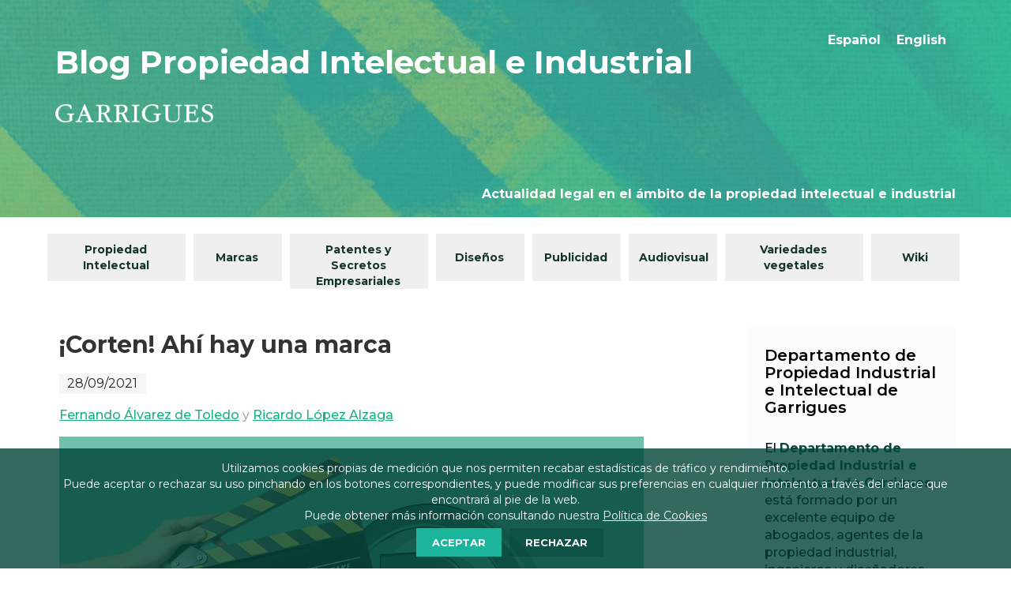

--- FILE ---
content_type: text/html; charset=UTF-8
request_url: https://blogip.garrigues.com/marcas/corten-ahi-hay-una-marca
body_size: 14663
content:
<!DOCTYPE html><html dir="ltr" lang="es-ES" prefix="og: http://ogp.me/ns# fb: http://ogp.me/ns/fb#"><head><meta charset="UTF-8"><meta name="viewport" content="width=device-width, initial-scale=1"><link rel="profile" href="http://gmpg.org/xfn/11"><link rel="pingback" href="https://blogip.garrigues.com/xmlrpc.php"><link media="all" href="https://blogip.garrigues.com/wp-content/cache/autoptimize/css/autoptimize_6a10915b3eaa7cddd9c85afa3cbdd9fe.css" rel="stylesheet"><title>¡Corten! Ahí hay una marca | Blog Propiedad Intelectual e Industrial - Garrigues</title><link rel="alternate" hreflang="es" href="https://blogip.garrigues.com/marcas/corten-ahi-hay-una-marca" /><link rel="alternate" hreflang="en" href="https://blogip.garrigues.com/en/trademarks/cut-theres-a-trademark-there" /><link rel="alternate" hreflang="x-default" href="https://blogip.garrigues.com/marcas/corten-ahi-hay-una-marca" /><meta name="description" content="La aparición de marcas registradas en obras audiovisuales puede suponer un quebradero de cabeza si no se tienen en cuenta los aspectos legales asociados. El derecho marcario y la jurisprudencia, tanto española como a nivel europeo, han ido marcando el camino. No obstante, siguen existiendo cuestiones sin aclarar en este terreno. Es una práctica bastante" /><meta name="robots" content="max-image-preview:large" /><meta name="author" content="Editor1"/><meta name="msvalidate.01" content="9F9AEF11A9A13BEC9563CD3CAA2EBD4C" /><meta name="keywords" content="audiovisual,marcas" /><link rel="canonical" href="https://blogip.garrigues.com/marcas/corten-ahi-hay-una-marca" /><meta name="generator" content="All in One SEO (AIOSEO) 4.9.3" /> <script type="application/ld+json" class="aioseo-schema">{"@context":"https:\/\/schema.org","@graph":[{"@type":"Article","@id":"https:\/\/blogip.garrigues.com\/marcas\/corten-ahi-hay-una-marca#article","name":"\u00a1Corten! Ah\u00ed hay una marca | Blog Propiedad Intelectual e Industrial - Garrigues","headline":"\u00a1Corten! Ah\u00ed hay una marca","author":{"@id":"https:\/\/blogip.garrigues.com\/author\/almudena-huetos#author"},"publisher":{"@id":"https:\/\/blogip.garrigues.com\/#organization"},"image":{"@type":"ImageObject","url":"https:\/\/blogip.garrigues.com\/wp-content\/uploads\/2021\/09\/BLOG-IP-\u00a1Corten-Ahi-hay-una-marca.png","width":1000,"height":600},"datePublished":"2021-09-28T11:23:26+02:00","dateModified":"2021-09-28T13:43:15+02:00","inLanguage":"es-ES","mainEntityOfPage":{"@id":"https:\/\/blogip.garrigues.com\/marcas\/corten-ahi-hay-una-marca#webpage"},"isPartOf":{"@id":"https:\/\/blogip.garrigues.com\/marcas\/corten-ahi-hay-una-marca#webpage"},"articleSection":"Audiovisual, Marcas, Opcional, fernando-alvarez-de-toledo, ricardo-lopez-alzaga"},{"@type":"BreadcrumbList","@id":"https:\/\/blogip.garrigues.com\/marcas\/corten-ahi-hay-una-marca#breadcrumblist","itemListElement":[{"@type":"ListItem","@id":"https:\/\/blogip.garrigues.com#listItem","position":1,"name":"Inicio","item":"https:\/\/blogip.garrigues.com","nextItem":{"@type":"ListItem","@id":"https:\/\/blogip.garrigues.com\/marcas#listItem","name":"Marcas"}},{"@type":"ListItem","@id":"https:\/\/blogip.garrigues.com\/marcas#listItem","position":2,"name":"Marcas","item":"https:\/\/blogip.garrigues.com\/marcas","nextItem":{"@type":"ListItem","@id":"https:\/\/blogip.garrigues.com\/marcas\/corten-ahi-hay-una-marca#listItem","name":"\u00a1Corten! Ah\u00ed hay una marca"},"previousItem":{"@type":"ListItem","@id":"https:\/\/blogip.garrigues.com#listItem","name":"Inicio"}},{"@type":"ListItem","@id":"https:\/\/blogip.garrigues.com\/marcas\/corten-ahi-hay-una-marca#listItem","position":3,"name":"\u00a1Corten! Ah\u00ed hay una marca","previousItem":{"@type":"ListItem","@id":"https:\/\/blogip.garrigues.com\/marcas#listItem","name":"Marcas"}}]},{"@type":"Organization","@id":"https:\/\/blogip.garrigues.com\/#organization","name":"Garrigues","url":"https:\/\/blogip.garrigues.com\/","logo":{"@type":"ImageObject","url":"https:\/\/blogip.garrigues.com\/wp-content\/uploads\/2020\/06\/logotipo-garrigues-logo.png","@id":"https:\/\/blogip.garrigues.com\/marcas\/corten-ahi-hay-una-marca\/#organizationLogo","width":270,"height":41},"image":{"@id":"https:\/\/blogip.garrigues.com\/marcas\/corten-ahi-hay-una-marca\/#organizationLogo"},"sameAs":["https:\/\/es-es.facebook.com\/garriguesabogados","https:\/\/twitter.com\/garrigues_es","https:\/\/www.youtube.com\/GarriguesES","https:\/\/www.linkedin.com\/company\/garrigues"]},{"@type":"Person","@id":"https:\/\/blogip.garrigues.com\/author\/almudena-huetos#author","url":"https:\/\/blogip.garrigues.com\/author\/almudena-huetos","name":"Editor1","image":{"@type":"ImageObject","@id":"https:\/\/blogip.garrigues.com\/marcas\/corten-ahi-hay-una-marca#authorImage","url":"https:\/\/secure.gravatar.com\/avatar\/5cc9621f23bb6456b06b1ba5de2ba8885c64379e0cb988729979b376ca1b1750?s=96&d=mm&r=g","width":96,"height":96,"caption":"Editor1"}},{"@type":"WebPage","@id":"https:\/\/blogip.garrigues.com\/marcas\/corten-ahi-hay-una-marca#webpage","url":"https:\/\/blogip.garrigues.com\/marcas\/corten-ahi-hay-una-marca","name":"\u00a1Corten! Ah\u00ed hay una marca | Blog Propiedad Intelectual e Industrial - Garrigues","description":"La aparici\u00f3n de marcas registradas en obras audiovisuales puede suponer un quebradero de cabeza si no se tienen en cuenta los aspectos legales asociados. El derecho marcario y la jurisprudencia, tanto espa\u00f1ola como a nivel europeo, han ido marcando el camino. No obstante, siguen existiendo cuestiones sin aclarar en este terreno. Es una pr\u00e1ctica bastante","inLanguage":"es-ES","isPartOf":{"@id":"https:\/\/blogip.garrigues.com\/#website"},"breadcrumb":{"@id":"https:\/\/blogip.garrigues.com\/marcas\/corten-ahi-hay-una-marca#breadcrumblist"},"author":{"@id":"https:\/\/blogip.garrigues.com\/author\/almudena-huetos#author"},"creator":{"@id":"https:\/\/blogip.garrigues.com\/author\/almudena-huetos#author"},"image":{"@type":"ImageObject","url":"https:\/\/blogip.garrigues.com\/wp-content\/uploads\/2021\/09\/BLOG-IP-\u00a1Corten-Ahi-hay-una-marca.png","@id":"https:\/\/blogip.garrigues.com\/marcas\/corten-ahi-hay-una-marca\/#mainImage","width":1000,"height":600},"primaryImageOfPage":{"@id":"https:\/\/blogip.garrigues.com\/marcas\/corten-ahi-hay-una-marca#mainImage"},"datePublished":"2021-09-28T11:23:26+02:00","dateModified":"2021-09-28T13:43:15+02:00"},{"@type":"WebSite","@id":"https:\/\/blogip.garrigues.com\/#website","url":"https:\/\/blogip.garrigues.com\/","name":"Blog Propiedad Intelectual e Industrial - Garrigues","inLanguage":"es-ES","publisher":{"@id":"https:\/\/blogip.garrigues.com\/#organization"}}]}</script> <link rel='dns-prefetch' href='//fonts.googleapis.com' /> <script type="text/javascript">window._wpemojiSettings = {"baseUrl":"https:\/\/s.w.org\/images\/core\/emoji\/16.0.1\/72x72\/","ext":".png","svgUrl":"https:\/\/s.w.org\/images\/core\/emoji\/16.0.1\/svg\/","svgExt":".svg","source":{"concatemoji":"https:\/\/blogip.garrigues.com\/wp-includes\/js\/wp-emoji-release.min.js"}};
/*! This file is auto-generated */
!function(s,n){var o,i,e;function c(e){try{var t={supportTests:e,timestamp:(new Date).valueOf()};sessionStorage.setItem(o,JSON.stringify(t))}catch(e){}}function p(e,t,n){e.clearRect(0,0,e.canvas.width,e.canvas.height),e.fillText(t,0,0);var t=new Uint32Array(e.getImageData(0,0,e.canvas.width,e.canvas.height).data),a=(e.clearRect(0,0,e.canvas.width,e.canvas.height),e.fillText(n,0,0),new Uint32Array(e.getImageData(0,0,e.canvas.width,e.canvas.height).data));return t.every(function(e,t){return e===a[t]})}function u(e,t){e.clearRect(0,0,e.canvas.width,e.canvas.height),e.fillText(t,0,0);for(var n=e.getImageData(16,16,1,1),a=0;a<n.data.length;a++)if(0!==n.data[a])return!1;return!0}function f(e,t,n,a){switch(t){case"flag":return n(e,"\ud83c\udff3\ufe0f\u200d\u26a7\ufe0f","\ud83c\udff3\ufe0f\u200b\u26a7\ufe0f")?!1:!n(e,"\ud83c\udde8\ud83c\uddf6","\ud83c\udde8\u200b\ud83c\uddf6")&&!n(e,"\ud83c\udff4\udb40\udc67\udb40\udc62\udb40\udc65\udb40\udc6e\udb40\udc67\udb40\udc7f","\ud83c\udff4\u200b\udb40\udc67\u200b\udb40\udc62\u200b\udb40\udc65\u200b\udb40\udc6e\u200b\udb40\udc67\u200b\udb40\udc7f");case"emoji":return!a(e,"\ud83e\udedf")}return!1}function g(e,t,n,a){var r="undefined"!=typeof WorkerGlobalScope&&self instanceof WorkerGlobalScope?new OffscreenCanvas(300,150):s.createElement("canvas"),o=r.getContext("2d",{willReadFrequently:!0}),i=(o.textBaseline="top",o.font="600 32px Arial",{});return e.forEach(function(e){i[e]=t(o,e,n,a)}),i}function t(e){var t=s.createElement("script");t.src=e,t.defer=!0,s.head.appendChild(t)}"undefined"!=typeof Promise&&(o="wpEmojiSettingsSupports",i=["flag","emoji"],n.supports={everything:!0,everythingExceptFlag:!0},e=new Promise(function(e){s.addEventListener("DOMContentLoaded",e,{once:!0})}),new Promise(function(t){var n=function(){try{var e=JSON.parse(sessionStorage.getItem(o));if("object"==typeof e&&"number"==typeof e.timestamp&&(new Date).valueOf()<e.timestamp+604800&&"object"==typeof e.supportTests)return e.supportTests}catch(e){}return null}();if(!n){if("undefined"!=typeof Worker&&"undefined"!=typeof OffscreenCanvas&&"undefined"!=typeof URL&&URL.createObjectURL&&"undefined"!=typeof Blob)try{var e="postMessage("+g.toString()+"("+[JSON.stringify(i),f.toString(),p.toString(),u.toString()].join(",")+"));",a=new Blob([e],{type:"text/javascript"}),r=new Worker(URL.createObjectURL(a),{name:"wpTestEmojiSupports"});return void(r.onmessage=function(e){c(n=e.data),r.terminate(),t(n)})}catch(e){}c(n=g(i,f,p,u))}t(n)}).then(function(e){for(var t in e)n.supports[t]=e[t],n.supports.everything=n.supports.everything&&n.supports[t],"flag"!==t&&(n.supports.everythingExceptFlag=n.supports.everythingExceptFlag&&n.supports[t]);n.supports.everythingExceptFlag=n.supports.everythingExceptFlag&&!n.supports.flag,n.DOMReady=!1,n.readyCallback=function(){n.DOMReady=!0}}).then(function(){return e}).then(function(){var e;n.supports.everything||(n.readyCallback(),(e=n.source||{}).concatemoji?t(e.concatemoji):e.wpemoji&&e.twemoji&&(t(e.twemoji),t(e.wpemoji)))}))}((window,document),window._wpemojiSettings);</script> <link rel='stylesheet' id='ot-google-fonts-css' href='//fonts.googleapis.com/css?family=Montserrat:300,300italic,regular,italic,500,500italic,600,600italic,700,700italic' type='text/css' media='all' /><link rel='stylesheet' id='google-poppins-css' href='https://fonts.googleapis.com/css?family=Poppins%3A400%2C300%2C500%2C700%2C600' type='text/css' media='all' /> <script type="text/javascript" src="https://blogip.garrigues.com/wp-includes/js/jquery/jquery.min.js" id="jquery-core-js"></script> <script type="text/javascript" src="https://blogip.garrigues.com/wp-includes/js/jquery/jquery-migrate.min.js" id="jquery-migrate-js"></script> <script type="text/javascript" id="cookie-notice-front-js-before">var cnArgs = {"ajaxUrl":"https:\/\/blogip.garrigues.com\/wp-admin\/admin-ajax.php","nonce":"c1235920fb","hideEffect":"fade","position":"bottom","onScroll":false,"onScrollOffset":600,"onClick":false,"cookieName":"cookie_notice_accepted","cookieTime":31536000,"cookieTimeRejected":31536000,"globalCookie":false,"redirection":false,"cache":true,"revokeCookies":false,"revokeCookiesOpt":"automatic"};</script> <script type="text/javascript" src="https://blogip.garrigues.com/wp-content/plugins/cookie-notice/js/front.min.js" id="cookie-notice-front-js"></script> <script type="text/javascript" src="https://blogip.garrigues.com/wp-content/cache/autoptimize/js/autoptimize_single_efd75dfb0fb185e26f3eadb0691f6e8b.js" id="scroll-js-js"></script> <script></script><link rel="https://api.w.org/" href="https://blogip.garrigues.com/wp-json/" /><link rel="alternate" title="JSON" type="application/json" href="https://blogip.garrigues.com/wp-json/wp/v2/posts/11318" /><link rel='shortlink' href='https://blogip.garrigues.com/?p=11318' /><link rel="alternate" title="oEmbed (JSON)" type="application/json+oembed" href="https://blogip.garrigues.com/wp-json/oembed/1.0/embed?url=https%3A%2F%2Fblogip.garrigues.com%2Fmarcas%2Fcorten-ahi-hay-una-marca" /><link rel="alternate" title="oEmbed (XML)" type="text/xml+oembed" href="https://blogip.garrigues.com/wp-json/oembed/1.0/embed?url=https%3A%2F%2Fblogip.garrigues.com%2Fmarcas%2Fcorten-ahi-hay-una-marca&#038;format=xml" /><meta name="generator" content="WPML ver:4.7.6 stt:1,2;" /><meta name="generator" content="Powered by WPBakery Page Builder - drag and drop page builder for WordPress."/><link rel="icon" href="https://blogip.garrigues.com/wp-content/uploads/2015/10/icon-32x32.png" sizes="32x32" /><link rel="icon" href="https://blogip.garrigues.com/wp-content/uploads/2015/10/icon.png" sizes="192x192" /><link rel="apple-touch-icon" href="https://blogip.garrigues.com/wp-content/uploads/2015/10/icon.png" /><meta name="msapplication-TileImage" content="https://blogip.garrigues.com/wp-content/uploads/2015/10/icon.png" /> <noscript><style>.wpb_animate_when_almost_visible { opacity: 1; }</style></noscript><meta property="og:locale" content="es_ES"/><meta property="og:site_name" content="Blog Propiedad Intelectual e Industrial - Garrigues"/><meta property="og:title" content="¡Corten! Ahí hay una marca"/><meta property="og:url" content="https://blogip.garrigues.com/marcas/corten-ahi-hay-una-marca"/><meta property="og:type" content="article"/><meta property="og:description" content="La aparición de marcas registradas en obras audiovisuales puede suponer un quebradero de cabeza si no se tienen en cuenta los aspectos legales asociados. El derecho marcario y la jurisprudencia, tanto española como a nivel europeo, han ido marcando el camino. No obstante, siguen existiendo cuestione"/><meta property="og:image" content="https://blogip.garrigues.com/wp-content/uploads/2021/09/BLOG-IP-¡Corten-Ahi-hay-una-marca.png"/><meta property="og:image:url" content="https://blogip.garrigues.com/wp-content/uploads/2021/09/BLOG-IP-¡Corten-Ahi-hay-una-marca.png"/><meta property="og:image:secure_url" content="https://blogip.garrigues.com/wp-content/uploads/2021/09/BLOG-IP-¡Corten-Ahi-hay-una-marca.png"/><meta property="article:published_time" content="2021-09-28T11:23:26+02:00"/><meta property="article:modified_time" content="2021-09-28T13:43:15+02:00" /><meta property="og:updated_time" content="2021-09-28T13:43:15+02:00" /><meta property="article:section" content="Audiovisual"/><meta property="article:section" content="Marcas"/><meta property="article:publisher" content="https://es-es.facebook.com/garriguesabogados/"/><meta name="twitter:title" content="¡Corten! Ahí hay una marca"/><meta name="twitter:url" content="https://blogip.garrigues.com/marcas/corten-ahi-hay-una-marca"/><meta name="twitter:description" content="La aparición de marcas registradas en obras audiovisuales puede suponer un quebradero de cabeza si no se tienen en cuenta los aspectos legales asociados. El derecho marcario y la jurisprudencia, tanto española como a nivel europeo, han ido marcando el camino. No obstante, siguen existiendo cuestione"/><meta name="twitter:image" content="https://blogip.garrigues.com/wp-content/uploads/2021/09/BLOG-IP-¡Corten-Ahi-hay-una-marca.png"/><meta name="twitter:card" content="summary_large_image"/><meta name="twitter:site" content="@garrigues_es"/><meta name="google-site-verification" content="kS7zLTuSnrm_HMZuN6uJ4EVSyXD8R9I75nHUlvsfGJY" /></head><body class="wp-singular post-template-default single single-post postid-11318 single-format-standard wp-theme-theone wp-child-theme-theone-child cookies-not-set category-audiovisual category-marcas wpb-js-composer js-comp-ver-8.3.1 vc_responsive"><div class="wrap-default-container"><header id="header" class="site-header header-container "><div class="header box-header-02"><div class="container"><div class="wpb-content-wrapper"><div class="vc_row wpb_row" ><div class="wpb_column column_container col-sm-1 vc_hidden-lg" ><div class="wpb_wrapper"><div class="wrap-menu-vertical"> <a class="icon-menu-vertical" href="#"></a><div class="magemenu-menu nav-exploded navbar vt-magemenu vertical-menu"><ul id="menu-main-menu" class="explodedmenu"><li id="nav-menu-item-vertical-1509" class="main-menu-item  menu-item-even menu-item-depth-0 menu-item menu-item-type-taxonomy menu-item-object-category"><a href="https://blogip.garrigues.com/propiedad-intelectual" class="menu-link main-menu-link">Propiedad Intelectual</a></li><li id="nav-menu-item-vertical-10247" class="main-menu-item  menu-item-even menu-item-depth-0 menu-item menu-item-type-taxonomy menu-item-object-category current-post-ancestor current-menu-parent current-post-parent"><a href="https://blogip.garrigues.com/marcas" class="menu-link main-menu-link">Marcas</a></li><li id="nav-menu-item-vertical-1511" class="main-menu-item  menu-item-even menu-item-depth-0 menu-item menu-item-type-taxonomy menu-item-object-category"><a href="https://blogip.garrigues.com/patentes-secretos-empresariales" class="menu-link main-menu-link">Patentes y Secretos Empresariales</a></li><li id="nav-menu-item-vertical-1513" class="main-menu-item  menu-item-even menu-item-depth-0 menu-item menu-item-type-taxonomy menu-item-object-category"><a href="https://blogip.garrigues.com/disenos" class="menu-link main-menu-link">Diseños</a></li><li id="nav-menu-item-vertical-10251" class="main-menu-item  menu-item-even menu-item-depth-0 menu-item menu-item-type-taxonomy menu-item-object-category"><a href="https://blogip.garrigues.com/publicidad" class="menu-link main-menu-link">Publicidad</a></li><li id="nav-menu-item-vertical-1516" class="main-menu-item  menu-item-even menu-item-depth-0 menu-item menu-item-type-taxonomy menu-item-object-category current-post-ancestor current-menu-parent current-post-parent"><a href="https://blogip.garrigues.com/audiovisual" class="menu-link main-menu-link">Audiovisual</a></li><li id="nav-menu-item-vertical-10252" class="main-menu-item  menu-item-even menu-item-depth-0 menu-item menu-item-type-taxonomy menu-item-object-category"><a href="https://blogip.garrigues.com/variedades-vegetales" class="menu-link main-menu-link">Variedades vegetales</a></li><li id="nav-menu-item-vertical-11780" class="main-menu-item  menu-item-even menu-item-depth-0 menu-item menu-item-type-taxonomy menu-item-object-category"><a href="https://blogip.garrigues.com/wiki" class="menu-link main-menu-link">Wiki</a></li></ul></div></div></div></div><div class="wpb_column column_container col-sm-8 col-lg-9 col-md-7" ><div class="wpb_wrapper"><div class="wpb_text_column wpb_content_element  main-title"><div class="wpb_wrapper"><div class="main-h1"><a href="/">Blog Propiedad Intelectual e Industrial</a></div></div></div> <a class="logo" href="https://blogip.garrigues.com"><img decoding="async" src="/wp-content/uploads/2016/08/logo-blanco.png" alt="logo"></a></div></div><div class="head-languages wpb_column column_container col-sm-3" ><div class="wpb_wrapper"><div class="lang_sel_list_horizontal wpml-ls-statics-shortcode_actions wpml-ls wpml-ls-legacy-list-horizontal" id="lang_sel_list"><ul><li class="icl-es wpml-ls-slot-shortcode_actions wpml-ls-item wpml-ls-item-es wpml-ls-current-language wpml-ls-first-item wpml-ls-item-legacy-list-horizontal"> <a href="https://blogip.garrigues.com/marcas/corten-ahi-hay-una-marca" class="wpml-ls-link"> <span class="wpml-ls-native icl_lang_sel_native">Español</span></a></li><li class="icl-en wpml-ls-slot-shortcode_actions wpml-ls-item wpml-ls-item-en wpml-ls-last-item wpml-ls-item-legacy-list-horizontal"> <a href="https://blogip.garrigues.com/en/trademarks/cut-theres-a-trademark-there" class="wpml-ls-link"> <span class="wpml-ls-native icl_lang_sel_native" lang="en">English</span></a></li></ul></div><div class="wpb_text_column wpb_content_element "><div class="wpb_wrapper"><p style="text-align: right;"></p></div></div></div></div><div class="wpb_column column_container col-sm-3 vc_hidden-lg vc_hidden-md vc_hidden-sm vc_hidden-xs" ><div class="wpb_wrapper"><div class="box-header-01"><div class="box-right"><div class="box-search box"> <span class="box-search-icon style-icon">search</span><div class="advanced-search box-inner"><div class="inner-box"> <span class="btn-search-mobile"></span> <span class="search-lbl">Search</span><form id="search_mini_form" method="get" class="woocommerce-product-search" action="https://blogip.garrigues.com/"><div class="dropdown-cate"> <span class="cat-search">Categorías (todas)</span><div class="wrap-scrollbar"><div class="slimScrollDiv"><div class="scrollbar"><ul><li>Categorías (todas)</li></ul></div><div class="slimScrollBar"></div><div class="slimScrollRail"></div></div></div></div><div class="form-search"> <input id="search" type="search" class="input-text" placeholder="Introduzca su búsqueda..." value="" name="s"/> <input type="hidden" name="post_type" value="product" /> <input class="cat-value" type="hidden" name="product_cat" value="" /> <button type="submit" class="button form-button"><span>Buscar</span></button></div></form></div></div></div></div></div></div></div><div class="wpb_column column_container col-sm-3 vc_hidden-lg vc_hidden-md vc_hidden-sm vc_hidden-xs" ><div class="wpb_wrapper"><div class="wpb_raw_code wpb_raw_html wpb_content_element" ><div class="wpb_wrapper"><div id="buscador"><form role="search" class="search-widget" method="get" action="https://blogip.garrigues.com/"><div class="caja"><input type="text" class="form-control" id="exampleInputEmail1" value=""  name="s" placeholder="Introduzca su texto"></div><div class="boton"><button type="submit" class="btn btn-search btn-submit">Buscar</button></div></form></div></div></div></div></div></div><div class="vc_row wpb_row" ><div class="wpb_column column_container col-sm-12 vc_hidden-sm vc_hidden-xs" ><div class="wpb_wrapper"><div class="wpb_text_column wpb_content_element  main-leyend"><div class="wpb_wrapper"><p style="text-align: right;">Actualidad legal en el ámbito de la propiedad intelectual e industrial</p></div></div></div></div></div><div data-vc-full-width="true" data-vc-full-width-init="false" class="vc_row wpb_row hidden-sm hidden-xs menu-fix vc_custom_1458118378193" ><div class="wpb_column column_container col-sm-12 vc_custom_1444809887224" ><div class="wpb_wrapper"><div class="magemenu-menu nav-exploded navbar vt-magemenu horizontal-menu"><ul id="menu-main-menu-1" class="explodedmenu"><li id="nav-menu-item-1509" class="main-menu-item  menu-item-even menu-item-depth-0 menu-item menu-item-type-taxonomy menu-item-object-category"><a href="https://blogip.garrigues.com/propiedad-intelectual" class="menu-link main-menu-link">Propiedad Intelectual</a></li><li id="nav-menu-item-10247" class="main-menu-item  menu-item-even menu-item-depth-0 menu-item menu-item-type-taxonomy menu-item-object-category current-post-ancestor current-menu-parent current-post-parent"><a href="https://blogip.garrigues.com/marcas" class="menu-link main-menu-link">Marcas</a></li><li id="nav-menu-item-1511" class="main-menu-item  menu-item-even menu-item-depth-0 menu-item menu-item-type-taxonomy menu-item-object-category"><a href="https://blogip.garrigues.com/patentes-secretos-empresariales" class="menu-link main-menu-link">Patentes y Secretos Empresariales</a></li><li id="nav-menu-item-1513" class="main-menu-item  menu-item-even menu-item-depth-0 menu-item menu-item-type-taxonomy menu-item-object-category"><a href="https://blogip.garrigues.com/disenos" class="menu-link main-menu-link">Diseños</a></li><li id="nav-menu-item-10251" class="main-menu-item  menu-item-even menu-item-depth-0 menu-item menu-item-type-taxonomy menu-item-object-category"><a href="https://blogip.garrigues.com/publicidad" class="menu-link main-menu-link">Publicidad</a></li><li id="nav-menu-item-1516" class="main-menu-item  menu-item-even menu-item-depth-0 menu-item menu-item-type-taxonomy menu-item-object-category current-post-ancestor current-menu-parent current-post-parent"><a href="https://blogip.garrigues.com/audiovisual" class="menu-link main-menu-link">Audiovisual</a></li><li id="nav-menu-item-10252" class="main-menu-item  menu-item-even menu-item-depth-0 menu-item menu-item-type-taxonomy menu-item-object-category"><a href="https://blogip.garrigues.com/variedades-vegetales" class="menu-link main-menu-link">Variedades vegetales</a></li><li id="nav-menu-item-11780" class="main-menu-item  menu-item-even menu-item-depth-0 menu-item menu-item-type-taxonomy menu-item-object-category"><a href="https://blogip.garrigues.com/wiki" class="menu-link main-menu-link">Wiki</a></li></ul></div></div></div></div><div class="vc_row-full-width"></div></div></div></div></header><div id="main-content" class="main-wrapper-default"><div class="container"><div class="row"><div class="blog-main col-lg-8 col-md-8 col-sm-12 col-xs-12"><div class="position-03 box-style style-top-6px-gar"><div class="tittle"><h1> ¡Corten! Ahí hay una marca</h1> <span class="text-03 date-post">28/09/2021</span> <span class="text-03 coauthor-post"><a href="https://blogip.garrigues.com/author/fernando-alvarez-de-toledo" title="Entradas de Fernando Álvarez de Toledo" class="author url fn" rel="author">Fernando Álvarez de Toledo</a> y <a href="https://blogip.garrigues.com/author/ricardo-lopez-alzaga" title="Entradas de Ricardo López Alzaga" class="author url fn" rel="author">Ricardo López Alzaga</a></span></div><div class="position-top-03"><div class="box-right"><div class="post-thumbnail product-image-banner zoom-image time3s"> <img width="1000" height="600" src="https://blogip.garrigues.com/wp-content/uploads/2021/09/BLOG-IP-¡Corten-Ahi-hay-una-marca.png" class="blog-image wp-post-image" alt="" decoding="async" fetchpriority="high" srcset="https://blogip.garrigues.com/wp-content/uploads/2021/09/BLOG-IP-¡Corten-Ahi-hay-una-marca.png 1000w, https://blogip.garrigues.com/wp-content/uploads/2021/09/BLOG-IP-¡Corten-Ahi-hay-una-marca-300x180.png 300w, https://blogip.garrigues.com/wp-content/uploads/2021/09/BLOG-IP-¡Corten-Ahi-hay-una-marca-768x461.png 768w, https://blogip.garrigues.com/wp-content/uploads/2021/09/BLOG-IP-¡Corten-Ahi-hay-una-marca-600x360.png 600w" sizes="(max-width: 1000px) 100vw, 1000px" /></div></div><div class="clearfix"></div><div class="post-content"><p><strong>La aparición de marcas registradas en obras audiovisuales puede suponer un quebradero de cabeza si no se tienen en cuenta los aspectos legales asociados. El derecho marcario y la jurisprudencia, tanto española como a nivel europeo, han ido marcando el camino. No obstante, siguen existiendo cuestiones sin aclarar en este terreno. </strong></p><p>Es una práctica bastante habitual en el mundo audiovisual el tener especial cuidado con las marcas que aparecen en pantalla. De hecho, una de las primeras cosas que, con carácter general, se enseña a los estudiantes de cine, televisión o comunicación audiovisual es a no mostrar marcas registradas en sus cortometrajes y proyectos visuales.</p><p>Aunque se trata de una medida prudente, lo cierto es que muchas veces puede resultar exasperante: el director de arte y el <em>script</em> de una producción ya tienen suficiente estrés como para añadirles la responsabilidad de fijarse en todas y cada una de las etiquetas, signos y logos que puedan identificar los distintos objetos de atrezo, vestuario y escenografía que aparecen en pantalla.</p><p>¿Cuáles son los<strong> derechos del titular de una marca</strong>? ¿Existe algún límite que ampare el uso no autorizado de signos registrados en producciones audiovisuales? ¿Y si el título de mi película ya está registrado como marca?</p><p>Como podemos apreciar, algo aparentemente tan inocuo como un café de Starbucks congelándose en Invernalia suscita un sinfín de preguntas jurídicas que claramente justifican la prudencia de estudiantes y profesores de comunicación audiovisual. Máxime, cuando la Ley 17/2001, de 7 de diciembre, de Marcas no contiene ningún límite especifico que ampare este tipo de uso “incidental” de marcas ajenas en el contexto de programas audiovisuales, y cuando la jurisprudencia que aborda este tema es tan escasa e inconcluyente.</p><p>La finalidad de una marca es identificar productos y servicios en el tráfico económico, de tal forma que el público general reconozca y vincule un determinado producto o servicio con un origen empresarial concreto. De este modo, el titular de una marca registrada tiene el derecho exclusivo de prohibir que cualquier tercero utilice un signo idéntico o similar a la marca registrada para identificar productos o servicios idénticos para los que la marca está registrada.</p><p>La doctrina especializada (Lobato, Fernández-Novoa) viene interpretando que determinados usos atípicos sin finalidad distintiva podrían operar como límite al derecho de marca, incluso aunque no estén expresamente previstos en los artículos que regulan los límites del derecho de marca (artículo 37 de la Ley de Marcas y artículo 14 del Reglamento de Marca de la Unión Europea).</p><p>La aparición de una marca en una serie, película o programa de televisión puede ser entendida como un uso atípico sin finalidad distintiva, toda vez que (i) se hace de conformidad con las prácticas honestas en el mercado —no sugiere una relación con el titular de la marca, ni supone una denigración de la misma—; (ii) no genera un riesgo de confusión y/o asociación con la marca original, pues no se utiliza para distinguir productos o servicios, y (iii) no afecta al carácter distintivo de la marca ni a su posible renombre, así como a sus otras funciones —publicitaria, de inversión o de indicación de origen—.</p><p>En apoyo de lo anterior se puede esgrimir la sentencia del Tribunal Supremo núm. 369/2009, de 21 de mayo de 2009, la cual, pese a no aplicar la normativa marcaria, consideró que la Empresa Municipal de Transportes no podía impedir la utilización de sus marcas en las series de ficción <em>Médico de Familia</em> y <em>Periodistas</em>, incluso aunque se mostrase a uno de sus autobuses como el causante de un accidente en las ficciones televisivas.</p><p>Asimismo, en su sentencia de 30 de diciembre de 2015, el Tribunal Supremo (<em>Bierzo Paradiso vs. DeA Planeta</em>) permitió que la distribuidora DeA Planeta S.L.U. pudiera distribuir en España la película británica “<em>Ironclad</em>”, bajo el título de “<em>Templario</em>”. Y todo ello, a pesar de la demanda presentada por la productora española Bierzo Paradise A.I.E., quien había registrado dicha denominación como Marca de la Unión Europea “TEMPLARIO” en las clases 9, 38 y 41 para distinguir, entre otros: productos fotográficos y cinematográficos, y servicios de telecomunicaciones, esparcimiento y actividades deportivas y culturales.</p><p>Siguiendo la jurisprudencia establecida por el Tribunal de Justicia de la Unión Europea, el más alto tribunal español recuerda que el titular de una marca solo puede prohibir el<strong> uso por un tercero</strong> de un signo idéntico o similar a su marca, cuando se reúnen los siguientes requisitos:</p><ul><li>dicho uso debe producirse dentro del tráfico económico;</li><li>tiene que producirse sin el consentimiento del titular de la marca;</li><li>tiene que producirse para productos o servicios idénticos o similares a aquellos para los que la marca está registrada, y</li><li>debe menoscabar o poder menoscabar la función esencial de la marca, que es garantizar a los consumidores el origen de los productos o servicios.</li></ul><p>Finalmente, la citada sentencia prosigue señalando que el riesgo de confusión no es otra cosa que el riesgo de que el público crea que los productos o servicios que identifica una marca proceden de la misma empresa o, en su caso, de empresas vinculadas económicamente.</p><p>En este caso concreto, el uso del término “Templario” como título de una <strong>obra cinematográfica</strong> no encierra una conexión idónea para indicar el origen empresarial de la película (no nos apunta a la productora o a la empresa distribuidora que están detrás de la explotación económica del film). Al contrario, el título de la obra cinematográfica guarda relación (descriptiva, sugestiva o alegórica) con el contenido de la película, de tal forma que para un consumidor medio no informa sobre el origen empresarial, sino sobre un sinfín de elementos creativos e inmanentes del film tales como el argumento, la temática general, sus protagonistas, etc.</p><p>En un escenario ligeramente diferente, la Audiencia Provincial de Barcelona permitió el uso de la marca de un club de fútbol en un videojuego (Burjassot CF vs. Planeta DeAgostini, 2008) porque: (a) dicho uso de la marca no tenía por objeto identificar el videojuego como tal (ni ningún otro producto o servicio); y (b) el uso del signo no suponía un aprovechamiento indebido de la marca del club porque era puramente incidental: los jugadores podían elegir el club de fútbol, identificado con su marca, entre una parrilla de decenas de clubes, antes de echarse una partidita.</p><p>En conclusión, existen argumentos jurídicos para defender que el uso de <strong>marcas registradas</strong> en una producción audiovisual —siempre que aparezcan de forma incidental o como parte de la ambientación— no infringe los derechos marcarios de sus titulares, pues las marcas no se estarían utilizando de forma propia, es decir, para identificar productos y servicios, sino de forma meramente accesoria o indicativa.</p><p>En este sentido, el riesgo de infracción puede mitigarse si el director pone especial cuidado en no dar un protagonismo excesivo a las marcas en la cámara (por ejemplo, planos que enfoquen fijamente a una marca durante un largo período de tiempo); ni en discriminar unas marcas de otras de forma evidente (es decir, la cámara debería mostrar a todas las marcas de forma similar, sin destacar ni denostar ninguna de ellas).</p><p>Ahora bien, ¿qué ocurre cuando la marca aparece de forma recurrente y goza de un gran protagonismo en pantalla (primeros planos de la marca, <em>zooms</em> progresivos, menciones constantes en el guion <em>and all that jazz</em>)? Dejando de lado la legislación marcaría, ¿podríamos encontrarnos ante un supuesto ilícito de emplazamiento de producto?</p><p>To be continued…</p><p>&nbsp;</p><p style="text-align: right;"><em><strong>Fernando Álvarez de Toledo</strong></em></p><p style="text-align: right;"><em><strong>Ricardo López Alzaga</strong></em></p><p style="text-align: right;"><em><strong>Departamento <a href="https://www.garrigues.com/es_ES/area-practica/propiedad-industrial-e-intelectual" target="_blank" rel="noopener noreferrer">Propiedad Intelectual e Industrial</a> de Garrigues</strong></em></p><p>&nbsp;</p></div><ul class="list-group list-group-horizontal list-unstyled gap-3 mt-3 lista-rrss"><li><a class="fs-5" href="https://www.linkedin.com/sharing/share-offsite/?url=https://blogip.garrigues.com/marcas/corten-ahi-hay-una-marca"
 target="_blank"><i class="fa-brands fa-linkedin-in"></i></a></li><li><a class="fs-5" href="https://twitter.com/intent/tweet?text=¡Corten! Ahí hay una marca&url=https://blogip.garrigues.com/marcas/corten-ahi-hay-una-marca"
 target="_blank"><i class="fa-brands fa-x-twitter"></i></a></li><li><a class="fs-5" href="https://www.facebook.com/sharer.php?u=https://blogip.garrigues.com/marcas/corten-ahi-hay-una-marca&t=¡Corten! Ahí hay una marca"
 target="_blank"><i class="fa-brands fa-facebook-f"></i></a></li></ul></div></div></div><div class="col-lg-1 col-md-1 col-sm-12 col-xs-12"> &nbsp;</div><div class="col-lg-3 col-md-3 col-sm-12 col-xs-12"><div class="col-lg-1 col-md-1 col-sm-12 col-xs-12"> &nbsp;</div><div class="right-single-detail-02 sidebar sidebar-right"><div id="text-7" class="sidebar-widget widget box-style-15px style-top-6px widget_text"><h3 class="widget-title">Departamento de Propiedad Industrial e Intelectual de Garrigues</h3><div class="textwidget"><div style="padding:10px 0 10px 0;">El <strong><a href="https://www.garrigues.com/es_ES/area-practica/propiedad-industrial-e-intelectual" class="enlace-dpto" target="_blank">Departamento de Propiedad Industrial e Intelectual de Garrigues</a></strong> está formado por un excelente equipo de abogados, agentes de la propiedad industrial, ingenieros y diseñadores que prestan servicios a empresas españolas y extranjeras con el objetivo de ofrecer soluciones jurídicas de alto valor añadido, ágiles y resolutivas. Nuestro equipo destaca por el conocimiento de las nuevas tecnologías y de los nuevos modelos de negocio de la economía digital, lo que nos permite adaptarnos a los desafíos que afrontan nuestros clientes en su día a día.</div></div></div><div id="custom_html-2" class="widget_text sidebar-widget widget box-style-15px style-top-6px widget_custom_html"><h3 class="widget-title">Suscribirme</h3><div class="textwidget custom-html-widget"><div class="knews_add_user knewsform_container" id="knewsform_1"><form action="/wp-admin/admin-ajax.php" method="post"><fieldset class="name"><input type="text" placeholder="Nombre *" class="field-name" name="name" value=""  /><input type="hidden" value="1" name="required_name" /></fieldset><fieldset class="surname"><input type="text" name="surname" placeholder="Apellido *" value="" class="field-surname"><input type="hidden" value="1" name="required_surname" /></fieldset><fieldset class="company"><input type="text" name="company" placeholder="Empresa *" value="" class="field-company" /><input type="hidden" value="1" name="required_company" /></fieldset><fieldset class="knewsemail"><input type="text" name="knewsemail" placeholder="E-mail *" value="" class="field-email" /></fieldset><input type="hidden" name="user_knews_list" value="2" /><input type="hidden" name="lang_user" value="es" /><input type="hidden" name="lang_locale_user" value="es_ES" /><fieldset class="knewsterms"><span style="display:block; margin-bottom:10px;"><input type="checkbox" name="knewsterms" value="1" title="El responsable del tratamiento de sus datos personales es J&A Garrigues, S.L.P.  (Garrigues), quien los tratará con la finalidad de gestionar su suscripción al blog de Garrigues, sobre la base de la relación contractual de prestación de servicios que nos vincula, aun cuando el servicio solicitado sea gratuito. No cederemos sus datos personales a terceros salvo cuando resulte legalmente obligatorio, podrán acceder a sus datos personales los prestadores de servicios de Garrigues. Tiene derecho a acceder, rectificar y suprimir sus datos, así como otros derechos, como se explica en la información adicional sobre privacidad. Al hacer click en el botón “Enviar” declaras conocer y entender la política de privacidad de Garrigues." /> No soy un robot *<div style="line-height:13px; margin-top:8px"><label for="knewsterms"><small><span style="font-size:12px !important">El responsable del tratamiento de sus datos personales es J&A Garrigues, S.L.P.  (Garrigues), quien los tratará con la finalidad de gestionar su suscripción al blog de Garrigues, sobre la base de la relación contractual de prestación de servicios que nos vincula, aun cuando el servicio solicitado sea gratuito. No cederemos sus datos personales a terceros salvo cuando resulte legalmente obligatorio, podrán acceder a sus datos personales los prestadores de servicios de Garrigues. Tiene derecho a acceder, rectificar y suprimir sus datos, así como otros derechos, como se explica en <a href="https://www.garrigues.com/es_ES/pagina/politica-de-privacidad" target="_blank" style="text-decoration:underline">la información adicional sobre privacidad</a>.<br /><br /> Al hacer click en el botón “Enviar” declaras conocer y entender la política de privacidad de Garrigues.</span></small></label></div><fieldset class="requiredtext"><span style="display:block; margin-bottom:10px;"><small>* Este campo es obligatorio</small></span></fieldset><input type="hidden" value="1" name="required_knewsterms" /></span></fieldset><input name="knewskey" type="hidden" value="51fa8c67b001cc21500f658047f1ff39" /><textarea name="knewscomment" class="knewscomment" style="width:150px; height:80px" rows="5" cols="20"></textarea><fieldset class="knewsbutton"><input class="knewsbutton" type="submit" value="Enviar" style="display:block; margin-bottom:10px;" /></fieldset> <input type="hidden" name="action" value="knewsAddUser" /></form></div></div></div><div id="search-3" class="sidebar-widget widget box-style-15px style-top-6px widget_search"><h3 class="widget-title">Buscar</h3><form role="search" class="search-widget" method="get" action="https://blogip.garrigues.com/"><div class="form-group"> <input type="text" class="form-control" id="exampleInputEmail1" value=""  name="s" placeholder="buscar aquí"></div> <button type="submit" class="btn2 btn-search2 btn-submit2"><div class="submit"></div></button></form></div><div id="custom_html-4" class="widget_text sidebar-widget widget box-style-15px style-top-6px widget_custom_html"><h3 class="widget-title">Descubre nuestras publicaciones</h3><div class="textwidget custom-html-widget"><div class="publicaciones"> Accede a contenidos especiales de actualidad jurídica relacionados con la propiedad inteletectual e industrial.</div><div class="knewsbutton"> <a href="https://www.garrigues.com/es_ES/publicaciones/listado?combine=&f[0]=service%3A1421" target="_blank"> <input class="knewsbutton" type="submit" value="Ver publicaciones" style="display:block; margin-bottom:10px;"> </a></div></div></div><div id="tag_cloud-1" class="sidebar-widget widget box-style-15px style-top-6px widget_tag_cloud"><h3 class="widget-title">Nube de etiquetas</h3><div class="tagcloud"><a href="https://blogip.garrigues.com/tag/competencia-desleal" class="tag-cloud-link tag-link-641 tag-link-position-1" style="font-size: 9.2727272727273pt;" aria-label="competencia desleal (7 elementos)">competencia desleal</a> <a href="https://blogip.garrigues.com/tag/euipo-2" class="tag-cloud-link tag-link-655 tag-link-position-2" style="font-size: 13.854545454545pt;" aria-label="EUIPO (11 elementos)">EUIPO</a> <a href="https://blogip.garrigues.com/tag/derechos-de-autor" class="tag-cloud-link tag-link-572 tag-link-position-3" style="font-size: 19.454545454545pt;" aria-label="Derechos de autor (19 elementos)">Derechos de autor</a> <a href="https://blogip.garrigues.com/tag/propiedad-intelectual" class="tag-cloud-link tag-link-636 tag-link-position-4" style="font-size: 22pt;" aria-label="propiedad intelectual (24 elementos)">propiedad intelectual</a> <a href="https://blogip.garrigues.com/tag/inteligencia-artificial" class="tag-cloud-link tag-link-581 tag-link-position-5" style="font-size: 13.854545454545pt;" aria-label="inteligencia artificial (11 elementos)">inteligencia artificial</a> <a href="https://blogip.garrigues.com/tag/derechos-de-imagen" class="tag-cloud-link tag-link-688 tag-link-position-6" style="font-size: 8pt;" aria-label="derechos de imagen (6 elementos)">derechos de imagen</a> <a href="https://blogip.garrigues.com/tag/diseno-industrial" class="tag-cloud-link tag-link-571 tag-link-position-7" style="font-size: 12.836363636364pt;" aria-label="diseño industrial (10 elementos)">diseño industrial</a> <a href="https://blogip.garrigues.com/tag/union-europea" class="tag-cloud-link tag-link-696 tag-link-position-8" style="font-size: 9.2727272727273pt;" aria-label="Unión Europea (7 elementos)">Unión Europea</a> <a href="https://blogip.garrigues.com/tag/marcas" class="tag-cloud-link tag-link-642 tag-link-position-9" style="font-size: 16.4pt;" aria-label="marcas (14 elementos)">marcas</a> <a href="https://blogip.garrigues.com/tag/reputacion" class="tag-cloud-link tag-link-598 tag-link-position-10" style="font-size: 11.818181818182pt;" aria-label="reputación (9 elementos)">reputación</a></div></div></div></div><div class="col-lg-12 col-md-12 col-sm-12 col-xs-12"><div class="position-04 box-style-15px style-top-6px"><div class="tab-item"><ul><li class="active"><a href="#item_tab50" data-toggle="tab">POSTS RELACIONADOS</a></li></ul></div><div class="tab-content"><div id="item_tab50" class="tab-pane active"><div id="vt_slider_50" class="vt_slider"><div class="navslider"> <a href="#" class="prev">Prev</a> <a href="#" class="next">Next</a></div><div class="slider-inner"><div class="container-slider"><div class="wrap-item-products sv-custom-slider" data-num="4" data-speed="" data-itemres="1,2,4"><div class="item"> <a class="product-image zoom-image time3s" href="https://blogip.garrigues.com/propiedad-intelectual/mas-alla-del-litigio-uso-estrategico-de-la-mediacion-en-los-conflictos-relativos-a-marcas-en-la-ue"> <img width="320" height="250" src="https://blogip.garrigues.com/wp-content/uploads/2025/11/Blog-ip-10-320x250.jpg" class="attachment-320x250 size-320x250 wp-post-image" alt="" decoding="async" loading="lazy" /> </a><p><a class="post-title" href="https://blogip.garrigues.com/propiedad-intelectual/mas-alla-del-litigio-uso-estrategico-de-la-mediacion-en-los-conflictos-relativos-a-marcas-en-la-ue">Más allá del litigio: uso estratégico de la mediación en los conflictos relativos a marcas en la UE</a></p><div class="date"><span class="post-date">28/09/2021</span></div> <a href="https://blogip.garrigues.com/propiedad-intelectual/mas-alla-del-litigio-uso-estrategico-de-la-mediacion-en-los-conflictos-relativos-a-marcas-en-la-ue" class="see-more"></a></div><div class="item"> <a class="product-image zoom-image time3s" href="https://blogip.garrigues.com/propiedad-intelectual/comienza-el-juego-el-videojuego-como-pieza-clave-del-sector-del-ocio"> <img width="320" height="250" src="https://blogip.garrigues.com/wp-content/uploads/2025/11/20251111_Blog_IP_Video-games-320x250.jpg" class="attachment-320x250 size-320x250 wp-post-image" alt="" decoding="async" loading="lazy" /> </a><p><a class="post-title" href="https://blogip.garrigues.com/propiedad-intelectual/comienza-el-juego-el-videojuego-como-pieza-clave-del-sector-del-ocio">Comienza el juego: el videojuego como pieza clave del sector del ocio</a></p><div class="date"><span class="post-date">28/09/2021</span></div> <a href="https://blogip.garrigues.com/propiedad-intelectual/comienza-el-juego-el-videojuego-como-pieza-clave-del-sector-del-ocio" class="see-more"></a></div><div class="item"> <a class="product-image zoom-image time3s" href="https://blogip.garrigues.com/marcas/como-esta-protegiendo-el-peru-sus-recetas-tipicas-y-productos-premium-usando-la-propiedad-industrial"> <img width="320" height="250" src="https://blogip.garrigues.com/wp-content/uploads/2025/09/20250930_Blog_IP_ARTICULO-SOBRE-IG-Y-ETG-320x250.jpg" class="attachment-320x250 size-320x250 wp-post-image" alt="" decoding="async" loading="lazy" /> </a><p><a class="post-title" href="https://blogip.garrigues.com/marcas/como-esta-protegiendo-el-peru-sus-recetas-tipicas-y-productos-premium-usando-la-propiedad-industrial">¿Cómo está protegiendo el Perú sus recetas típicas y productos ‘premium’ usando la propiedad industrial?</a></p><div class="date"><span class="post-date">28/09/2021</span></div> <a href="https://blogip.garrigues.com/marcas/como-esta-protegiendo-el-peru-sus-recetas-tipicas-y-productos-premium-usando-la-propiedad-industrial" class="see-more"></a></div><div class="item"> <a class="product-image zoom-image time3s" href="https://blogip.garrigues.com/propiedad-intelectual/mexico-buenas-y-malas-practicas-en-el-uso-de-ia-en-las-empresas"> <img width="320" height="250" src="https://blogip.garrigues.com/wp-content/uploads/2025/09/20250916_Blog_IP_Mexico_IA-320x250.jpg" class="attachment-320x250 size-320x250 wp-post-image" alt="" decoding="async" loading="lazy" /> </a><p><a class="post-title" href="https://blogip.garrigues.com/propiedad-intelectual/mexico-buenas-y-malas-practicas-en-el-uso-de-ia-en-las-empresas">México: Buenas y malas prácticas en el uso de IA en las empresas</a></p><div class="date"><span class="post-date">28/09/2021</span></div> <a href="https://blogip.garrigues.com/propiedad-intelectual/mexico-buenas-y-malas-practicas-en-el-uso-de-ia-en-las-empresas" class="see-more"></a></div><div class="item"> <a class="product-image zoom-image time3s" href="https://blogip.garrigues.com/marcas/trademark-squatting-cuando-tu-marca-ya-tiene-dueno"> <img width="320" height="250" src="https://blogip.garrigues.com/wp-content/uploads/2025/09/20250902-Blog-IP-Caso-Arturo-320x250.jpg" class="attachment-320x250 size-320x250 wp-post-image" alt="" decoding="async" loading="lazy" /> </a><p><a class="post-title" href="https://blogip.garrigues.com/marcas/trademark-squatting-cuando-tu-marca-ya-tiene-dueno">‘Trademark squatting’: cuando tu marca ya tiene “dueño”</a></p><div class="date"><span class="post-date">28/09/2021</span></div> <a href="https://blogip.garrigues.com/marcas/trademark-squatting-cuando-tu-marca-ya-tiene-dueno" class="see-more"></a></div></div></div></div></div></div></div></div></div></div></div></div><footer id="colophon" class="site-footer"><div class="container"><div class="block-footer-general"><div class="wpb-content-wrapper"><div data-vc-full-width="true" data-vc-full-width-init="false" class="vc_row wpb_row vc_custom_1712662175342" ><div class="wpb_column column_container col-sm-12" ><div class="wpb_wrapper"><div class="wpb_raw_code wpb_raw_html wpb_content_element footer-line" ><div class="wpb_wrapper"><p>&nbsp;</p></div></div><div class="wpb_raw_code wpb_raw_html wpb_content_element" ><div class="wpb_wrapper"><p style="text-align:center"><br /><a href="https://www.garrigues.com"><img decoding="async" src="/wp-content/themes/theone-child/assets/img/logo-blanco.svg" width="200" /></a></p></div></div><div class="box-footer-03"><ul class="block-social pull-center"><li><a class="s1" href="https://es.linkedin.com/company/garrigues"><i class="fa fa-brands fa-linkedin"></i></a></li><li><a class="s2" href="https://twitter.com/garrigues_es"><i class="fa fa-brands fa-x-twitter"></i></a></li><li><a class="s3" href="https://www.youtube.com/user/GarriguesES"><i class="fa fa-brands fa-youtube"></i></a></li></ul></div><div class="clearfix"></div><div class="wpb_text_column wpb_content_element  vc_custom_1767323819994"><div class="wpb_wrapper"><p class="coppyright" style="text-align: center;">©2026 J&amp;A Garrigues, S.L.P. Todos los derechos reservados</p></div></div><div class="wpb_text_column wpb_content_element  vc_custom_1712672288307 terms-list"><div class="wpb_wrapper"><ul class="list-inline"><li style="text-align: center;"><a href="https://www.garrigues.com/es_ES/sobre-nosotros" target="_blank" rel="noopener">Sobre nosotros</a></li><li style="text-align: center;"><a href="/contacto">Contacto</a></li><li style="text-align: center;"><a href="/terminos-y-condiciones">Términos y condiciones</a></li><li style="text-align: center;"><a href="https://www.garrigues.com/es_ES/pagina/politica-de-privacidad" target="_blank" rel="noopener noreferrer">Política de privacidad</a></li><li style="text-align: center;"><a href="/politica-de-cookies">Política de cookies</a></li><li style="text-align: center;"><a href="/feed">RSS</a></li></ul></div></div></div></div></div><div class="vc_row-full-width"></div></div></div></div></footer></div> <script type="speculationrules">{"prefetch":[{"source":"document","where":{"and":[{"href_matches":"\/*"},{"not":{"href_matches":["\/wp-*.php","\/wp-admin\/*","\/wp-content\/uploads\/*","\/wp-content\/*","\/wp-content\/plugins\/*","\/wp-content\/themes\/theone-child\/*","\/wp-content\/themes\/theone\/*","\/*\\?(.+)"]}},{"not":{"selector_matches":"a[rel~=\"nofollow\"]"}},{"not":{"selector_matches":".no-prefetch, .no-prefetch a"}}]},"eagerness":"conservative"}]}</script> <script type="text/javascript">(function($) {
                        "use strict";
                        $("head").append('<style id="sv_add_footer_css">.vc_custom_1458118378193{margin-bottom: 0px !important;border-top-width: 1px !important;border-top-color: #e5e5e5 !important;border-top-style: solid !important;}.vc_custom_1444809887224{padding-right: 0px !important;padding-left: 0px !important;}.vc_custom_1712662175342{margin-bottom: 0px !important;background-color: #153a31 !important;}.vc_custom_1767323819994{margin-top: 5px !important;margin-bottom: 33px !important;}.vc_custom_1712672288307{margin-top: 4px !important;margin-bottom: 1px !important;}</style>');
                    })(jQuery);</script><script type="text/html" id="wpb-modifications">window.wpbCustomElement = 1;</script> <script type="text/javascript" id="sv_like_post-js-extra">var ajax_var = {"url":"https:\/\/blogip.garrigues.com\/wp-admin\/admin-ajax.php","nonce":"f631d31422"};</script> <script type="text/javascript" src="https://blogip.garrigues.com/wp-content/cache/autoptimize/js/autoptimize_single_d115e7275411e513be590956247f76ea.js" id="sv_like_post-js"></script> <script type="text/javascript" src="https://blogip.garrigues.com/wp-includes/js/dist/hooks.min.js" id="wp-hooks-js"></script> <script type="text/javascript" src="https://blogip.garrigues.com/wp-includes/js/dist/i18n.min.js" id="wp-i18n-js"></script> <script type="text/javascript" id="wp-i18n-js-after">wp.i18n.setLocaleData( { 'text direction\u0004ltr': [ 'ltr' ] } );</script> <script type="text/javascript" src="https://blogip.garrigues.com/wp-content/cache/autoptimize/js/autoptimize_single_96e7dc3f0e8559e4a3f3ca40b17ab9c3.js" id="swv-js"></script> <script type="text/javascript" id="contact-form-7-js-translations">( function( domain, translations ) {
	var localeData = translations.locale_data[ domain ] || translations.locale_data.messages;
	localeData[""].domain = domain;
	wp.i18n.setLocaleData( localeData, domain );
} )( "contact-form-7", {"translation-revision-date":"2025-12-01 15:45:40+0000","generator":"GlotPress\/4.0.3","domain":"messages","locale_data":{"messages":{"":{"domain":"messages","plural-forms":"nplurals=2; plural=n != 1;","lang":"es"},"This contact form is placed in the wrong place.":["Este formulario de contacto est\u00e1 situado en el lugar incorrecto."],"Error:":["Error:"]}},"comment":{"reference":"includes\/js\/index.js"}} );</script> <script type="text/javascript" id="contact-form-7-js-before">var wpcf7 = {
    "api": {
        "root": "https:\/\/blogip.garrigues.com\/wp-json\/",
        "namespace": "contact-form-7\/v1"
    },
    "cached": 1
};</script> <script type="text/javascript" src="https://blogip.garrigues.com/wp-content/cache/autoptimize/js/autoptimize_single_2912c657d0592cc532dff73d0d2ce7bb.js" id="contact-form-7-js"></script> <script type="text/javascript" id="dscf7_refresh_script-js-extra">var ajax_object = {"ajax_url":"https:\/\/blogip.garrigues.com\/wp-admin\/admin-ajax.php","nonce":"ae6b50ff3a"};</script> <script type="text/javascript" src="https://blogip.garrigues.com/wp-content/plugins/ds-cf7-math-captcha/assets/js/script-min.js" id="dscf7_refresh_script-js"></script> <script type="text/javascript" src="https://blogip.garrigues.com/wp-content/themes/theone/assets/js/lib/bootstrap.min.js" id="bootstrap-js"></script> <script type="text/javascript" src="https://blogip.garrigues.com/wp-content/cache/autoptimize/js/autoptimize_single_a5f96c62d75be144282ef6cc429a6259.js" id="owl-carousel-js"></script> <script type="text/javascript" src="https://blogip.garrigues.com/wp-content/themes/theone/assets/js/lib/animations.min.js" id="animation-js"></script> <script type="text/javascript" src="https://blogip.garrigues.com/wp-content/cache/autoptimize/js/autoptimize_single_f2014822ea52a3fdc6cec864caff454d.js" id="scrollbar-js"></script> <script type="text/javascript" src="https://blogip.garrigues.com/wp-content/cache/autoptimize/js/autoptimize_single_5f882dee1fcee665583655bd985ee387.js" id="colorbox-js"></script> <script type="text/javascript" src="https://blogip.garrigues.com/wp-content/cache/autoptimize/js/autoptimize_single_f6164b115780a458d3f5058ca2b2ee19.js" id="s7t-theme-script-js"></script> <script type="text/javascript" id="s7t-ajax-js-extra">var ajax_process = {"ajaxurl":"https:\/\/blogip.garrigues.com\/wp-admin\/admin-ajax.php"};</script> <script type="text/javascript" src="https://blogip.garrigues.com/wp-content/cache/autoptimize/js/autoptimize_single_ff8d0c8c13c7b2b4a0e846a219501731.js" id="s7t-ajax-js"></script> <script type="text/javascript" src="https://blogip.garrigues.com/wp-content/plugins/js_composer/assets/js/dist/js_composer_front.min.js" id="wpb_composer_front_js-js"></script> <script></script> <div id="cookie-notice" role="dialog" class="cookie-notice-hidden cookie-revoke-hidden cn-position-bottom" aria-label="Cookie Notice" style="background-color: rgba(0,68,56,0.8);"><div class="cookie-notice-container" style="color: #fff"><span id="cn-notice-text" class="cn-text-container">Utilizamos cookies propias de medición que nos permiten recabar estadísticas de tráfico y rendimiento. <br /> Puede aceptar o rechazar su uso pinchando en los botones correspondientes, y puede modificar sus preferencias en cualquier momento a través del enlace que encontrará al pie de la web. <br /> Puede obtener más información consultando nuestra <a href="https://blogip.garrigues.com/politica-de-cookies"><u>Política de Cookies</u></a><br /></span><span id="cn-notice-buttons" class="cn-buttons-container"><a href="#" id="cn-accept-cookie" onclick="openAgree();" data-cookie-set="accept" class="cn-set-cookie cn-button cn-button-custom button" aria-label="ACEPTAR">ACEPTAR</a><a href="#" id="cn-refuse-cookie" data-cookie-set="refuse" class="cn-set-cookie cn-button cn-button-custom button" aria-label="RECHAZAR">RECHAZAR</a></span><span id="cn-close-notice" data-cookie-set="accept" class="cn-close-icon" title="RECHAZAR"></span></div></div>  <script async src="https://www.googletagmanager.com/gtag/js?id=G-5SWT8BQC62"></script> <script>window.dataLayer = window.dataLayer || [];
  function gtag(){dataLayer.push(arguments);}
window['ga-disable-G-5SWT8BQC62'] = true;  gtag('js', new Date());

  gtag('config', 'G-5SWT8BQC62', {
  	'cookie_domain': 'blogip.garrigues.com'
  });</script> <script type='text/javascript' src='https://blogip.garrigues.com/wp-content/cache/autoptimize/js/autoptimize_single_868c674112d81e7113045f1b4bb19571.js'></script> </body></html>

--- FILE ---
content_type: application/javascript
request_url: https://blogip.garrigues.com/wp-content/cache/autoptimize/js/autoptimize_single_f6164b115780a458d3f5058ca2b2ee19.js
body_size: 2649
content:
(function($)
{"use strict";$(document).ready(function(){if($(window).width()<768){$('.wrap-default-container .magemenu-menu .explodedmenu > li.menu-item-has-children > a').on('click',function(event){event.preventDefault();$(this).next().slideToggle(400);});}
$('body .icon-menu-vertical').on('click',function(){$('.vertical-menu').toggleClass('active');return false;})
$('.single .compare.button').each(function(){$(this).html('<i class="fa fa-refresh" aria-hidden="true"></i>');})
$('.single .add_to_wishlist').each(function(){$(this).html('<i class="fa fa-heart-o" aria-hidden="true"></i>');})
$('.shop_table.cart').each(function(){$(this).addClass('table');var tb_html=$(this).parent().html();$(this).parent().html('<div class="table-responsive">'+tb_html+'</div>');})
var menu_offset_top=300;var header_html=$('.box-header-fixed').html();var top=0;if($('#wpadminbar').length)top=32;function processScroll03(){var scrollTop=$(window).scrollTop();var header_html_c=$('.box-header-fixed').html();if(scrollTop>=menu_offset_top){$('.box-header-fixed').addClass('subnav-fixed-02');$('.subnav-fixed-02').css('top',top+'px');}else if(scrollTop<=menu_offset_top){$('.box-header-fixed').removeClass('subnav-fixed-02');}
$(".box-search .box-search-icon").hover(function(){$(".box-header-02 .magemenu-menu.horizontal-menu").css({"opacity":"0","visibility":"hidden","transition":"all 0.3s ease-out 0s"});$(".magemenu-menu.horizontal-menu").parents('.vc_row').addClass('remove-border-top');},function(){$(".box-header-02 .magemenu-menu.horizontal-menu").css({"opacity":"1","visibility":"visible","transition":"all 0.3s ease-out 0s"});$(".magemenu-menu").parents('.vc_row').removeClass('remove-border-top');});$(".advanced-search").hover(function(){$(".box-header-02 .magemenu-menu.horizontal-menu").css({"opacity":"0","visibility":"hidden"});$(".magemenu-menu.horizontal-menu").parents('.vc_row').addClass('remove-border-top');},function(){$(".box-header-02 .magemenu-menu.horizontal-menu").css({"opacity":"1","visibility":"visible"});$(".magemenu-menu.horizontal-menu").parents('.vc_row').removeClass('remove-border-top');});}
$(window).scroll(function(){processScroll03();});if($('#st-map').length){var zoom=$('#st-map').data('zoom'),style=$('#st-map').data('style'),control=$('#st-map').data('control')=='yes'?true:false,scrollwheel=$('#st-map').data('scrollwheel')=='yes'?true:false,disable_ui=$('#st-map').data('disable_ui')=='yes'?true:false,draggable=$('#st-map').data('draggable')=='yes'?true:false,locations=$('#st-map').data('location').split('|'),location=locations[1].split(','),lat=location[0],lon=location[1],marker=$('#st-map').data('market');var latlng=new google.maps.LatLng(lat,lon);var stylez;switch(style){case'grayscale':stylez=[{featureType:'all',stylers:[{saturation:-100},{gamma:0.50}]}];break;case'blue':stylez=[{featureType:'all',stylers:[{hue:'#0000b0'},{invert_lightness:'true'},{saturation:-30}]}];break;case'dark':stylez=[{featureType:'all',stylers:[{hue:'#ff1a00'},{invert_lightness:true},{saturation:-100},{lightness:33},{gamma:0.5}]}];break;case'pink':stylez=[{"stylers":[{"hue":"#ff61a6"},{"visibility":"on"},{"invert_lightness":true},{"saturation":40},{"lightness":10}]}];break;case'light':stylez=[{"featureType":"water","elementType":"all","stylers":[{"hue":"#e9ebed"},{"saturation":-78},{"lightness":67},{"visibility":"simplified"}]},{"featureType":"landscape","elementType":"all","stylers":[{"hue":"#ffffff"},{"saturation":-100},{"lightness":100},{"visibility":"simplified"}]},{"featureType":"road","elementType":"geometry","stylers":[{"hue":"#bbc0c4"},{"saturation":-93},{"lightness":31},{"visibility":"simplified"}]},{"featureType":"poi","elementType":"all","stylers":[{"hue":"#ffffff"},{"saturation":-100},{"lightness":100},{"visibility":"off"}]},{"featureType":"road.local","elementType":"geometry","stylers":[{"hue":"#e9ebed"},{"saturation":-90},{"lightness":-8},{"visibility":"simplified"}]},{"featureType":"transit","elementType":"all","stylers":[{"hue":"#e9ebed"},{"saturation":10},{"lightness":69},{"visibility":"on"}]},{"featureType":"administrative.locality","elementType":"all","stylers":[{"hue":"#2c2e33"},{"saturation":7},{"lightness":19},{"visibility":"on"}]},{"featureType":"road","elementType":"labels","stylers":[{"hue":"#bbc0c4"},{"saturation":-93},{"lightness":31},{"visibility":"on"}]},{"featureType":"road.arterial","elementType":"labels","stylers":[{"hue":"#bbc0c4"},{"saturation":-93},{"lightness":-2},{"visibility":"simplified"}]}];break;case'blue-essence':stylez=[{featureType:"landscape.natural",elementType:"geometry.fill",stylers:[{"visibility":"on"},{"color":"#e0efef"}]},{featureType:"poi",elementType:"geometry.fill",stylers:[{"visibility":"on"},{"hue":"#1900ff"},{"color":"#c0e8e8"}]},{featureType:"landscape.man_made",elementType:"geometry.fill"},{featureType:"road",elementType:"geometry",stylers:[{lightness:100},{visibility:"simplified"}]},{featureType:"road",elementType:"labels",stylers:[{visibility:"off"}]},{featureType:'water',stylers:[{color:'#7dcdcd'}]},{featureType:'transit.line',elementType:'geometry',stylers:[{visibility:'on'},{lightness:700}]}];break;case'bentley':stylez=[{featureType:"landscape",stylers:[{hue:"#F1FF00"},{saturation:-27.4},{lightness:9.4},{gamma:1}]},{featureType:"road.highway",stylers:[{hue:"#0099FF"},{saturation:-20},{lightness:36.4},{gamma:1}]},{featureType:"road.arterial",stylers:[{hue:"#00FF4F"},{saturation:0},{lightness:0},{gamma:1}]},{featureType:"road.local",stylers:[{hue:"#FFB300"},{saturation:-38},{lightness:11.2},{gamma:1}]},{featureType:"water",stylers:[{hue:"#00B6FF"},{saturation:4.2},{lightness:-63.4},{gamma:1}]},{featureType:"poi",stylers:[{hue:"#9FFF00"},{saturation:0},{lightness:0},{gamma:1}]}];break;case'retro':stylez=[{featureType:"administrative",stylers:[{visibility:"off"}]},{featureType:"poi",stylers:[{visibility:"simplified"}]},{featureType:"road",elementType:"labels",stylers:[{visibility:"simplified"}]},{featureType:"water",stylers:[{visibility:"simplified"}]},{featureType:"transit",stylers:[{visibility:"simplified"}]},{featureType:"landscape",stylers:[{visibility:"simplified"}]},{featureType:"road.highway",stylers:[{visibility:"off"}]},{featureType:"road.local",stylers:[{visibility:"on"}]},{featureType:"road.highway",elementType:"geometry",stylers:[{visibility:"on"}]},{featureType:"water",stylers:[{color:"#84afa3"},{lightness:52}]},{stylers:[{saturation:-17},{gamma:0.36}]},{featureType:"transit.line",elementType:"geometry",stylers:[{color:"#3f518c"}]}];break;case'cobalt':stylez=[{featureType:"all",elementType:"all",stylers:[{invert_lightness:true},{saturation:10},{lightness:30},{gamma:0.5},{hue:"#435158"}]}];break;case'brownie':stylez=[{"stylers":[{"hue":"#ff8800"},{"gamma":0.4}]}];break;default:stylez='';};var settings={zoom:Number(zoom),center:latlng,mapTypeControl:control,mapTypeControlOptions:{mapTypeIds:[google.maps.MapTypeId.ROADMAP,'tehgrayz']},scrollwheel:scrollwheel,disableDefaultUI:disable_ui,draggable:draggable,};var map=new google.maps.Map(document.getElementById("st-map"),settings);var mapType=new google.maps.StyledMapType(stylez,{name:style.charAt(0).toUpperCase()+style.slice(1)});map.mapTypes.set('tehgrayz',mapType);map.setMapTypeId('tehgrayz');var contentString=["content"];for(var i=0;i<locations.length;i++){if(locations[i]!=''){lat=locations[i].split(',')[0];lon=locations[i].split(',')[1];var label=locations[i].split(',')[2];var info_content=locations[i].split(',')[3];var companyPos=new google.maps.LatLng(lat,lon);var companyMarker=new google.maps.Marker({position:companyPos,map:map,icon:marker,title:label,zIndex:3});contentString.push('<div class="wrap-content">'+info_content+'</div>');var infowindow=new google.maps.InfoWindow({maxWidth:360});google.maps.event.addListener(companyMarker,'click',(function(companyMarker,i){return function(){infowindow.setContent(contentString[i]);infowindow.open(map,companyMarker);}})(companyMarker,i));}};}
$('.tag-cloud .block-tag a').each(function(){var tag_html=$(this).html();$(this).html('<span>'+tag_html+'</span>');})
$('.widget .tagcloud a').each(function(){var tag_html=$(this).html();$(this).html('<span>'+tag_html+'</span>');})
var menu_offset_top=507;function processScroll01(){var scrollTop=$(window).scrollTop();var top_s=1;if($("#wpadminbar").length)top_s+=$("#wpadminbar").height();if($(".subnav-fixed-02").length)top_s+=$(".subnav-fixed-02").height();if(scrollTop>=menu_offset_top){$('.position-top-03 .box-left').addClass('subnav-fixed');$(".subnav-fixed").css('top',top_s+'px');}else if(scrollTop<=menu_offset_top){$('.position-top-03 .box-left').removeClass('subnav-fixed');}}
function processScroll02(){var scrollTop=$(window).scrollTop();if(scrollTop>=menu_offset_top){$('.left-detail-02 .box-left').addClass('subnav-fixed-01');}else if(scrollTop<=menu_offset_top){$('.left-detail-02 .box-left').removeClass('subnav-fixed-01');}}
$(window).scroll(function(){if($('.wrap-small-container').length>0){processScroll01();}
else{}});if($('.blog-main').length>0&&$('.site-footer').length>0){if($('.left-detail-02').length>0){var st=$(window).scrollTop();var sbt=$('.blog-main').offset().top;var stop=$('.site-footer').offset().top;var sbh=$('.box-left').height();console.log($('#wpadminbar').height());if(st<stop&&st>sbt){$('.left-detail-02').find('.box-left').addClass('box-floating');if(stop-st<sbh){var total=sbh-(stop-st)+16;$('.box-floating').css('top','-'+total+'px');}
else{var top_s=1;if($("#wpadminbar").length)top_s+=$("#wpadminbar").height();if($(".subnav-fixed-02").length)top_s+=$(".subnav-fixed-02").height();$('.box-floating').css('top',top_s+'px');}}
else{$('.left-detail-02').find('.box-left').removeClass('box-floating');}
$(window).scroll(function(){var st=$(window).scrollTop();var sbt=$('.blog-main').offset().top;var stop=$('.site-footer').offset().top;var sbh=$('.box-left').height();console.log($('#wpadminbar').height());if(st<stop&&st>sbt){$('.left-detail-02').find('.box-left').addClass('box-floating');if(stop-st<sbh){var total=sbh-(stop-st)+16;$('.box-floating').css('top','-'+total+'px');}
else{var top_s=1;if($("#wpadminbar").length)top_s+=$("#wpadminbar").height();if($(".subnav-fixed-02").length)top_s+=$(".subnav-fixed-02").height();$('.box-floating').css('top',top_s+'px');}}
else{$('.left-detail-02').find('.box-left').removeClass('box-floating');}});}}
var mp_submit=$('.form.mc4wp-form input[type=submit]').parent().html();$('.form.mc4wp-form input[type=submit]').parent().html('<span>'+mp_submit+'</span>');var brand_w='220px';var brand_h='446px';var cur_w=$(window).width();if(cur_w<=1024){brand_w='215px';}
if(cur_w<=768){brand_w='225px';}
if(cur_w<=640){brand_w='394px';}
if(cur_w<=480){brand_w='370px';}
if(cur_w<=380){brand_w='278px';}
if(cur_w<=320){brand_w='260px';}
$('.box-content-right-video .inner ').slimScroll({width:brand_w,height:brand_h,railVisible:true,alwaysVisible:true,size:'3px',wheelStep:2,touchScrollStep:50,});var brand_w='422px';var brand_h='460px';var cur_w=$(window).width();if(cur_w<=1024){brand_w='280px';}
if(cur_w<=768){brand_w='206px';}
if(cur_w<=640){brand_w='560px';}
if(cur_w<=568){brand_w='498px';}
if(cur_w<=480){brand_w='410px';}
if(cur_w<=414){brand_w='344px';}
if(cur_w<=380){brand_w='290px';}
if(cur_w<=320){brand_w='254px';}
$('.box-content-right-video-1170 .inner ').slimScroll({width:brand_w,height:brand_h,railVisible:true,alwaysVisible:true,size:'3px',wheelStep:2,touchScrollStep:50,});if($("#count-cart-item").length){var count_cart_item=$("#count-cart-item").val();$(".cart-icon .total-item").html(count_cart_item);}
$('.scrollbar li').click(function(){var x=$(this).attr('data-filter');if(x){x=x.replace('.','');$('.cat-value').val(x);}
else $('.cat-value').val('');$('.cat-search').text($(this).text());});$('.wrap-scrollbar').hide();$('.cat-search').on('click',function(e){$('.wrap-scrollbar').slideToggle();});$('.box-search').hover(function(event){$(this).toggleClass('active');});$('.scrollbar li').on('click',function(){var x=$(this).attr('data-filter');if(x){x=x.replace('.','');$('.cat-value').val(x);}
else $('.cat-value').val('');$('.cat-search').text($(this).text());});if($('.link-share-it')){$(".link-share-it").colorbox({inline:true,width:"60%"});}});$(window).load(function(){setTimeout(function(){if($('.sv-custom-slider').length>0){$('.sv-custom-slider').each(function(){var seff=$(this);var num=$(this).attr('data-num');var speed=$(this).attr('data-speed');var item_res=$(this).attr('data-itemres');var autoplay;if(speed!='')autoplay=speed;else autoplay=false;item_res=item_res.split(',');$(this).owlCarousel({items:num,itemsCustom:[[0,1],[480,1],[640,item_res[1]],[768,item_res[1]],[992,item_res[1]],[1200,item_res[2]]],autoPlay:autoplay,pagination:true,slideSpeed:800,addClassActive:true,scrollPerPage:false,touchDrag:true,autoHeight:true,afterAction:function(e){if(this.$owlItems.length>this.options.items){$(this).parent().parent().parent().find('.navslider').show();}else{$(this).parent().parent().parent().find('.navslider').hide();}}});$(this).parent().parent().parent().find('.navslider').find('.prev').on('click',function(e){e.preventDefault();seff.trigger('owl.prev');});$(this).parent().parent().parent().find('.navslider').find('.next').on('click',function(e){e.preventDefault();seff.trigger('owl.next');});});}
$('div.wrap-title-post').each(function(){var seff=$(this);$(this).owlCarousel({items:1,itemsCustom:[[0,1],[480,1],[768,1],[992,1],[1200,1]],pagination:false,slideSpeed:2800,addClassActive:true,scrollPerPage:false,touchDrag:false,autoPlay:true,afterAction:function(e){if(this.$owlItems.length>this.options.items){$(this).parent().parent().parent().find('.navslider').show();}else{$(this).parent().parent().parent().find('.navslider').hide();}}});$(this).parent().parent().parent().find('.navslider').find('.prev').on('click',function(e){e.preventDefault();seff.trigger('owl.prev');});$(this).parent().parent().parent().find('.navslider').find('.next').on('click',function(e){e.preventDefault();seff.trigger('owl.next');});})
if($('.sv-trending-slider').length>0){$('body .sv-trending-slider').each(function(){$(this).owlCarousel({items:1,itemsCustom:[[0,1],[480,1],[768,1],[992,1],[1200,1]],autoPlay:true,pagination:false,navigation:true,navigationText:['<i class="fa fa-angle-left"></i>','<i class="fa fa-angle-right"></i>']})});}},600)
$(".box-search .box-search-icon").hover(function(){$(".box-header-02 .magemenu-menu.horizontal-menu").css({"opacity":"0","visibility":"hidden","transition":"all 0.3s ease-out 0s"});$(".magemenu-menu.horizontal-menu").parents('.vc_row').addClass('remove-border-top');},function(){$(".box-header-02 .magemenu-menu.horizontal-menu").css({"opacity":"1","visibility":"visible","transition":"all 0.3s ease-out 0s"});$(".magemenu-menu").parents('.vc_row').removeClass('remove-border-top');});$(".advanced-search").hover(function(){$(".box-header-02 .magemenu-menu.horizontal-menu").css({"opacity":"0","visibility":"hidden"});$(".magemenu-menu.horizontal-menu").parents('.vc_row').addClass('remove-border-top');},function(){$(".box-header-02 .magemenu-menu.horizontal-menu").css({"opacity":"1","visibility":"visible"});$(".magemenu-menu.horizontal-menu").parents('.vc_row').removeClass('remove-border-top');});});})(jQuery)

--- FILE ---
content_type: application/javascript
request_url: https://blogip.garrigues.com/wp-content/cache/autoptimize/js/autoptimize_single_efd75dfb0fb185e26f3eadb0691f6e8b.js
body_size: -1006
content:
if((document.cookie.indexOf("cookie_notice_accepted")==true)||(document.cookie.indexOf("cookie_notice_accepted")==false)){if(document.cookie.indexOf("cookie_notice_accepted")==false){var nocookies=true;}else{var nocookies=false;}}else{var nocookies=false;}
function openAgree(){window['ga-disable-G-5SWT8BQC62']=false;gtag('event','page_view',{'send_to':'G-5SWT8BQC62'});nocookies=false;}
function confAgree(page){var CookieDate=new Date;CookieDate.setFullYear(CookieDate.getFullYear()+1);document.cookie="cookie_notice_accepted=true; expires="+CookieDate.toGMTString()+"; path=/";nocookies=false;if(page=='page-cookies'){configurador2();}else if(page=='page-cookies-inside'){modal.style.display="block";configurador2();}else{parent.window.location.reload();}}
function confDisagree(page){var CookieDate=new Date;CookieDate.setFullYear(CookieDate.getFullYear()+1);document.cookie="cookie_notice_accepted=false; expires=Thu, 13 Jan 2088 12:00:00 UTC; path=/";var cookies=document.cookie.split(";");for(var i=0;i<cookies.length;i++){var equals=cookies[i].indexOf("=");;var name=equals>-1?cookies[i].substr(0,equals):cookies[i];if(name==' _ga'||name==' _gid'||name==' _gat'||name==' _gali'||name=='_ga'||name=='_gid'||name=='_gat'||name=='_gali'||name=='_ga_5SWT8BQC62'||name==' _ga_5SWT8BQC62'){document.cookie=name+"=; Path=/; Domain=.blogip.garrigues.com; Expires=Thu, 01 Jan 1970 00:00:00 GMT";}}
nocookies=true;window['ga-disable-G-5SWT8BQC62']=true;if(page=='page-cookies'){configurador2();}else if(page=='page-cookies-inside'){modal.style.display="block";configurador2();}else{parent.window.location.reload();}}
function confContinue(page){modal.style.display="none";}
function confRevoque(){document.cookie="cookie_notice_accepted=false; expires=Thu, 13 Jan 2088 12:00:00 UTC; path=/";nocookies=true;modal.style.display="none";parent.window.location.reload();}
function confBack(){parent.window.location.href=document.referrer;}

--- FILE ---
content_type: application/javascript
request_url: https://blogip.garrigues.com/wp-content/cache/autoptimize/js/autoptimize_single_868c674112d81e7113045f1b4bb19571.js
body_size: -1249
content:
jQuery(document).ready(function(){knewsfunc=function(){if(jQuery(this).attr('submitted')!=="true"){container=jQuery(this).closest('div.knewsform_container');save_knews_form=jQuery(container).html();jQuery(this).attr('submitted',"true");jQuery("input:text",this).each(function(){if(jQuery(this).attr("title")!==undefined){if(jQuery(this).val()==jQuery(this).attr("title"))jQuery(this).val("");}});jQuery.post(jQuery(this).attr('action'),jQuery(this).serialize(),function(data){jQuery(container).html(data);jQuery('a.knews_back',container).click(function(){jQuery(container).html(save_knews_form);return false;});});}
return false;};knewsfuncInputs=function(){if(typeof(jQuery(this).attr('title'))!='undefined'){if(jQuery(this).val()==jQuery(this).attr('title'))jQuery(this).val('');}};knewsfuncInputsExit=function(){if(typeof(jQuery(this).attr('title'))!='undefined'){if(jQuery(this).val()=='')jQuery(this).val(jQuery(this).attr('title'));}};if(parseInt(jQuery.fn.jquery.split('.').join(''),10)>=170){jQuery(document).on('submit','div.knewsform_container form',knewsfunc);jQuery(document).on('focus','div.knewsform_container input',knewsfuncInputs);jQuery(document).on('blur','div.knewsform_container input',knewsfuncInputsExit);}else{jQuery('div.knewsform_container form').live('submit',knewsfunc);jQuery('div.knewsform_container input').live('focus',knewsfuncInputs);jQuery('div.knewsform_container input').live('blur',knewsfuncInputsExit);}})